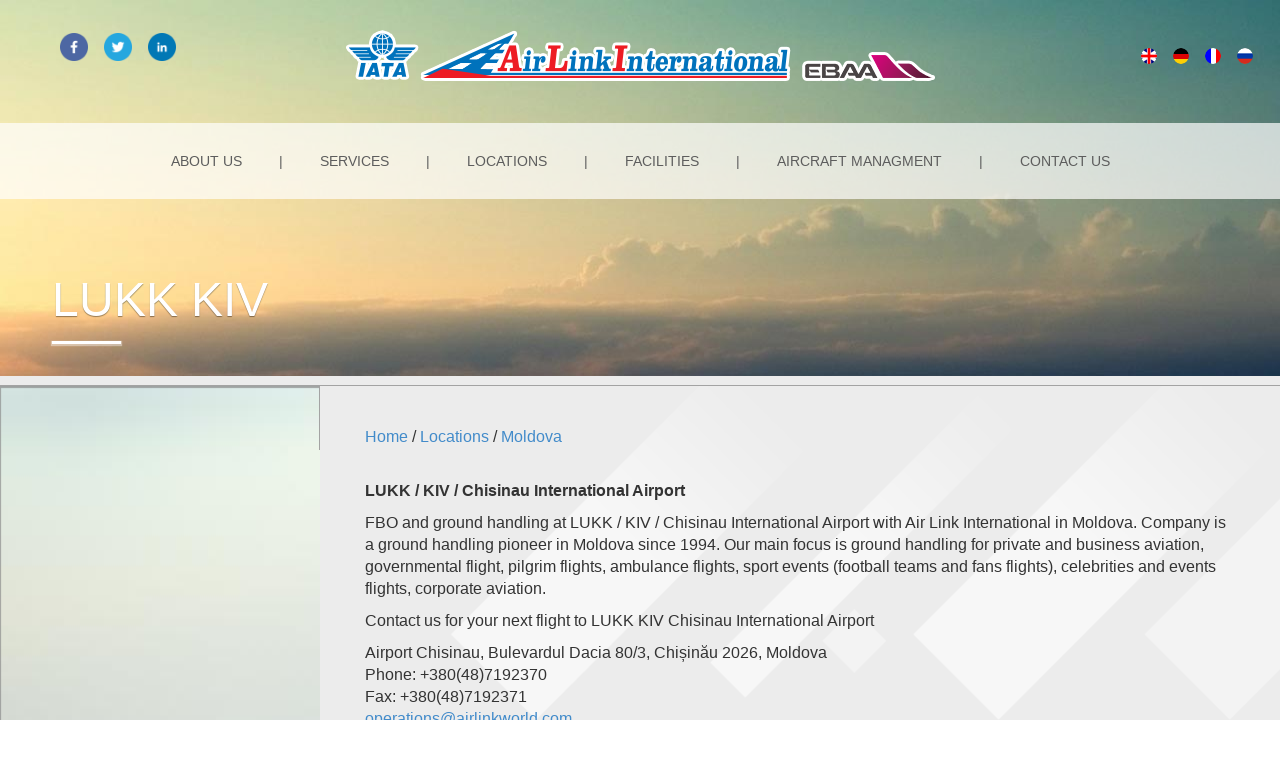

--- FILE ---
content_type: text/html; charset=UTF-8
request_url: https://airlinkworld.com/locations/lukk-kiv-chisinau-international-airport-ground-handling.html
body_size: 4852
content:
<!DOCTYPE html>
<html lang="en">
  <head>
    <meta http-equiv="content-type" content="text/html; charset=utf-8">
    <meta name="keywords" content="LUKK handling, FBO Chisinau, FBO LUKK, FBO Chisinau, KIV handling, %%% handling, Chisinau handling, Chisinau airport handling, Chisinau airport services, LUKK fuel, KIV aviation fuel">
    <meta http-equiv="X-UA-Compatible" content="IE=edge">
    <meta name="viewport" content="width=device-width, initial-scale=1">
    <title>LUKK / KIV / Chisinau International Airport Ground Handling Air Link
      International Moldova</title>
    <meta name="description" content="LUKK / KIV / Chisinau International Airport Ground Handling, Air Link International - FBO and ground handling in %%%: LUKK fuel, credit basis, landing permits, catering, crew hotel, aviation cards">
    <meta name="Distribution" content="Global">
    <meta name="Rating" content="General">
    <meta name="Robots" content="INDEX,FOLLOW">
    <meta name="googlebot" content="index, follow, snippet, archive">
    <meta name="Revisit-after" content="1 Day">
    <meta name="author" content="Air Link International">
    <meta property="og:site_name" content="Air Link International">
    <meta property="og:description" content="Ground handling LUKK / KIV / Chisinau International Airport Ground Handling, Air Link International - FBO and ground handling in %%%: credit basis, landing permits, catering, crew hotel, aviation cards">
    <meta property="og:title" content="LUKK / KIV / Chisinau International Airport Ground Handling">
    <meta property="og:type" content="article">
    <meta property="og:image" content="http://www.airlinkworld.com/upload/image/aba/h_4.jpg">
    <link href="http://fonts.googleapis.com/css?family=Roboto:400,100,100italic,300,300italic,400italic,500,500italic,700,700italic,900,900italic&amp;subset=latin,cyrillic-ext,cyrillic"

      rel="stylesheet" type="text/css">
    <link id="bootstrap" media="all" href="/css/bootstrap.css" rel="stylesheet"

      type="text/css">
    <link id="theme" media="all" href="/css/theme.css" rel="stylesheet" type="text/css">
    <link id="style" media="all" href="/style.css" rel="stylesheet" type="text/css">
    <link id="camera" media="all" href="/css/camera.css" rel="stylesheet" type="text/css">
    <link id="jcarousel" media="all" href="/css/jcarousel.responsive.css" rel="stylesheet"

      type="text/css">
    <!--[if lt IE 9]>
    <script src="https://oss.maxcdn.com/libs/html5shiv/3.7.0/html5shiv.js"></script>    <script src="https://oss.maxcdn.com/libs/respond.js/1.4.2/respond.min.js"></script>    <![endif]-->
    <script src="https://ajax.googleapis.com/ajax/libs/jquery/1.11.0/jquery.min.js"></script>
    <script type="text/javascript" src="http://maps.google.com/maps/api/js?sensor=false"></script>
    <script src="/js/jquery-migrate.min.js" type="text/javascript"></script>
    <script src="/js/jquery.easing.1.3.js" type="text/javascript"></script>
    <script src="/js/bootstrap.min.js" type="text/javascript"></script>
    <script src="/js/superfish.min.js" type="text/javascript"></script>
    <script src="/js/hoverIntent.js" type="text/javascript"></script>
    <script src="/js/jquery.mobile.customized.min.js" type="text/javascript"></script>
    <script src="/js/camera.min.js" type="text/javascript"></script>
    <script src="/js/jquery.jcarousel.min.js" type="text/javascript"></script>
    <script src="/js/script.js" type="text/javascript"></script>
    <script type="text/javascript" src="/js/jquery.colorbox-min.js"></script>
    <!--<link rel="stylesheet" href="/css/colorbox.css" type="text/css" />-->
    <!-- Global site tag (gtag.js) - Google Analytics -->
    <script async="" src="https://www.googletagmanager.com/gtag/js?id=UA-122921273-1"></script>
    <script>
  window.dataLayer = window.dataLayer || [];
  function gtag(){dataLayer.push(arguments);}
  gtag('js', new Date());

  gtag('config', 'UA-122921273-1');
</script> </head>
  <body>
    <div class="site hfeed">
      <header class="site-header">
        <div class="container-fluid">
          <div class="branding row">
            <div class="header-links col-md-3 col-xs-3">
              <ul class="list-unstyled social">
                <li> <a href="https://www.facebook.com/sharer/sharer.php?u=http%3A//airlinkworld.com/"><img

                      class="img-responsive" src="/images/icons/facebook.png" alt=""></a>
                </li>
                <li> <a href="https://twitter.com/home?status=http%3A//airlinkworld.com/%0A%0ATHE%20MOST%20RELIABLE%20LINK%20IN%20THE%20CHAIN%20OF%20YOUR%20FLIGHT%20ORGANIZATION%20MECHANISM%20YOU%20CAN%20COUNT%20ON%21"><img

                      class="img-responsive" src="/images/icons/twitter.png" alt=""></a>
                </li>
                <li> <a href="https://www.linkedin.com/shareArticle?mini=true&amp;url=http%3A//airlinkworld.com/&amp;title=AIRLINKWORLD&amp;summary=Air%20Link%20International%20was%20set%20up%20in%20the%20mid%201990%27s%20as%20a%20market%20response%20for%20the%20constantly%20growing%20number%20of%20corporate%20and%20business%20aviation%20flights%20to%20the%20countries%20of%20the%20former%20Soviet%20Union%20and%20particularly%20in%20Ukraine%20and%20Moldova.%20Trusting%20that%20the%20key%20to%20success%20was%20going%20hand%20in%20hand%20with%20the%20pilot%27s%20needs,%20Oleg%20Fridrik%20and%20Victor%20Yarishkin%20launched%20the%20first%20national%20aviation%20handling%20company%20in%20Ukraine%20to%20provide%20the%20whole%20spectrum%20of%20the%20ground%20and%20other%20related%20services%20for%20international%20aviation%20community%20operating%20flights%20to%20Ukraine%20and%20neighboring%20countries.&amp;source=airlinkworld.com"><img

                      class="img-responsive" src="/images/icons/linkedin.png" alt=""></a>
                </li>
              </ul>
            </div>
            <!--.header-links-->
            <div class="logo col-md-6 col-xs-6"> <a href="/" rel="home"><img class="img-responsive center-block"

                  src="/images/logo.png" title="Airlink" alt="Airlink"></a> </div>
            <!--.logo-->
            <div class="header-search col-md-3 col-xs-3">
              <ul class="lang">
                <li> <a href="/locations/"><img src="/images/en.png" class="img-circle img-responsive"

                      alt="En"></a> </li>
                <li> <a href="/de/locations/"><img src="/images/de.png" class="img-circle img-responsive"

                      alt="De"></a> </li>
                <li> <a href="/fr/locations/"><img src="/images/fr.png" class="img-circle img-responsive"

                      alt="Fr"></a> </li>
                <li> <a href="/ru/locations/"><img src="/images/ru.png" class="img-circle img-responsive"

                      alt="Ru"></a> </li>
              </ul>
            </div>
          </div>
          <!--.branding-->
          <nav class="main-menu row" role="navigation">
            <ul class="sf-menu" id="menu">
              <li> <a href="/about_us/"> About Us </a> </li>
              <li> <a href="/services/"> Services </a> </li>
              <li> <a href="/locations/"> Locations </a> </li>
              <li> <a href="/facilities/"> Facilities </a> </li>
              <li> <a href="/aircraft_management/"> Aircraft managment </a> </li>
              <li> <a href="/contact_us/"> Contact Us </a> </li>
            </ul>
          </nav>
        </div>
      </header>
	   <tr>
        </tr>
      <!--.site-header-->
      <div class="site-main container-fluid">
        <div class="content-header row">
          <div class="page-title col-sm-3">
            <h1>LUKK KIV</h1>
          </div>
          <div class="page-menu col-md-9"> </div>
        </div>
        <!--.content-header-->
        <div class="content row">
          <div class="sidebar col-sm-3">
            <div> </div>
            <!--sidebar--> </div>
          <script>
            jQuery(document).ready(function(){jQuery('.cont_fullimg').colorbox({rel:'gall',current:'Фото {current} из {total}',speed:600,maxWidth:'90%',maxHeight:'90%'});});
            </script>
          <div class="main-content col-sm-9 services-content">
            <div id="content_cont">
				<p><td height="30" id="page_way"><a href="../">Home</a> / <a href="../../listloc.html">Locations</a> / <a href="../locations/Moldova.html">Moldova</a></td></p><br>
				              <p> <strong>LUKK / KIV / Chisinau International Airport</strong></p>
              <p> FBO and ground handling at LUKK / KIV / Chisinau International
                Airport with Air Link International in Moldova. Company is a
                ground handling pioneer in Moldova since 1994. Our main focus is
                ground handling for private and business aviation, governmental
                flight, pilgrim flights, ambulance flights, sport events
                (football teams and fans flights), celebrities and events
                flights, corporate aviation.</p>
              <p> Contact us for your next flight to LUKK KIV Chisinau
                International Airport</p>
              Airport Chisinau, Bulevardul Dacia 80/3, Chișinău 2026, Moldova <br>
              Phone: +380(48)7192370<br>
              Fax: +380(48)7192371<br>
              <a href="mailto:operations@airlinkworld.com" needshandler="needsHandler">operations@airlinkworld.com</a><br>
              ARINC: KBPAPXH<br>
              SITA: ODSOPXH<br>
              AFTN: UKOOEIXX, KKOOCAXX<br>
              <a href="http://www.airlinkworld.com/">www.airlinkworld.com<br>
              </a>
              <p> </p>
              <p> </p>
              <p> <b><br>
                </b></p>
              <p><b>LUKK / KIV / Chisinau Airport Handling<br>
                </b></p>
              <p><b>- Experienced staff on spot</b></p>
              <b> </b>
              <ul>
                <li>
                  <p>Ground handling</p>
                </li>
                <li>
                  <p>Ramp supervisor</p>
                </li>
                <li>
                  <p>Moldova landing permit</p>
                </li>
                <li>
                  <p>Aviation Fuel</p>
                </li>
                <li>
                  <p>CIQ assistance</p>
                </li>
                <li>
                  <p>VIP-hall, CIP-lounge</p>
                </li>
                <li>
                  <p>Fast-track</p>
                </li>
                <li>
                  <p>GAT-terminal</p>
                </li>
                <li>
                  <p>Crew transport</p>
                </li>
                <li>
                  <p>Passenger transport</p>
                </li>
                <li>
                  <p>Airport transfer, English-speaking transfer to Chisinau</p>
                </li>
                <li>
                  <p>Hotels on discounted crew rates</p>
                </li>
                <li>
                  <p>VIP catering, inflight catering</p>
                </li>
                <li>
                  <p>Catering on board delivery</p>
                </li>
                <li>
                  <p>Local and English newspapers and magazines</p>
                </li>
              </ul>
              <p><strong>Payment Methods:</strong> </p>
              <p> 1) Credit handling and airport fees </p>
              <p> 2) Credit cards - MasterCard, VISA </p>
              <p> 3) Aviation Cards – WFS, AVCard, UVAir, Colt, BaseOps,
                Multiservice, Rockwell Collins, US AIR card</p>
            </div>
            <div><strong>Airport details:</strong><br>
              Chisinau International Airport<br>
              Postal Address: Bulevardul Dacia 80/3, Chișinău 2026, Moldova <br>
              Phone: +373 22 525 111<br>
              Fax: +373 22 525 111<br>
              AFS: LUKKYNYX <br>
              Lat/Long N46-55.7/E028-55.9 <br>
              Elevation (ft) 399 <br>
              Fuel Available JET ONLY <br>
              Longest Hard Surface Runway (ft) 11778 x 148, 08/26<br>
              Runway Surface Concrete <br>
              Approaches - ILS VOR/DME<br>
              Airport Type - Civil<br>
              Airport Light Intensity - HIGH<br>
              Airport of Entry - INTERNATIONAL<br>
              Fire Category - 7<br>
              Customs - Yes<br>
              SLOTS Required - Yes<br>
              Handling Mandatory - Yes<br>
            </div>
            <center> <a class="cont_fullimg" href="/upload/main/facilities/fc_1.jpg"><img

                  alt="" src="/upload/main/facilities/fc_1_s.png" style="width: 171px; height: 171px;"></a>
              <a class="cont_fullimg" href="/upload/main/facilities/fc_2.jpg"><img

                  alt="" src="/upload/main/facilities/fc_2_s.png" style="width: 171px; height: 171px;"></a>
              <a class="cont_fullimg" href="/upload/main/facilities/fc_3.jpg"><img

                  alt="" src="/upload/main/facilities/fc_3_s.png" style="width: 171px; height: 171px;"></a>
              <a class="cont_fullimg" href="/upload/main/facilities/fc_4.jpg"><img

                  alt="" src="/upload/main/facilities/fc_4_s.png" style="width: 171px; height: 171px;"></a></center>
          </div>
          <!--.main-content--> </div>
      </div>
      <!--.content--> </div>
    <!--site-main-->
    <footer class="site-footer container-fluid"> <a class="footer-logo" href="/"

        rel="home"><img src="/images/footer-logo.png" class="img-responsive center-block"

          alt=""></a>
      <div class="footer-links-wrapper row">
        <div class="col-sm-4 footer-links">
          <ul class="list-unstyled">
            <li><a href="/about_us/">About Us</a></li>
            <li><a href="/contact_us/">Contact Us</a></li>
          </ul>
        </div>
        <div class="col-sm-4 footer-links">
          <ul class="list-unstyled">
            <li><a href="/services/">Services</a></li>
            <li><a href="/locations/">Locations</a></li>
          </ul>
        </div>
        <div class="col-sm-4 footer-links">
          <ul class="list-unstyled">
            <li><a href="/facilities/">Facilities</a></li>
            <li><a href="/aircraft_management/">Aircraft managment</a></li>
          </ul>
        </div>
      </div>
    </footer>
    <!-- Yandex.Metrika counter -->
    <script type="text/javascript">
    (function (d, w, c) {
        (w[c] = w[c] || []).push(function() {
            try {
                w.yaCounter33398018 = new Ya.Metrika({
                    id:33398018,
                    clickmap:true,
                    trackLinks:true,
                    accurateTrackBounce:true
                });
            } catch(e) { }
        });

        var n = d.getElementsByTagName("script")[0],
            s = d.createElement("script"),
            f = function () { n.parentNode.insertBefore(s, n); };
        s.type = "text/javascript";
        s.async = true;
        s.src = "https://mc.yandex.ru/metrika/watch.js";

        if (w.opera == "[object Opera]") {
            d.addEventListener("DOMContentLoaded", f, false);
        } else { f(); }
    })(document, window, "yandex_metrika_callbacks");
</script><noscript><div><img src="https://mc.yandex.ru/watch/33398018" style="position:absolute; left:-9999px;"

alt=""></div></noscript>
    <!-- /Yandex.Metrika counter -->
    <!--.site-->
  </body>
</html>


--- FILE ---
content_type: text/css
request_url: https://airlinkworld.com/style.css
body_size: 6322
content:
@font-face {
    font-family: 'fontello';
    src: url('fonts/fontello.eot?44269744');
    src: url('fonts/fontello.eot?44269744#iefix') format('embedded-opentype'),
    url('fonts/fontello.woff?44269744') format('woff'),
    url('fonts/fontello.ttf?44269744') format('truetype'),
    url('fonts/fontello.svg?44269744#fontello') format('svg');
    font-weight: normal;
    font-style: normal;
}
/* Chrome hack: SVG is rendered more smooth in Windozze. 100% magic, uncomment if you need it. */
/* Note, that will break hinting! In other OS-es font will be not as sharp as it could be */
/*
@media screen and (-webkit-min-device-pixel-ratio:0) {
  @font-face {
    font-family: 'fontello';
    src: url('../font/fontello.svg?44269744#fontello') format('svg');
  }
}
*/

[class^="icon-"]:before, [class*=" icon-"]:before {
    font-family: "fontello";
    font-style: normal;
    font-weight: normal;
    speak: none;

    display: inline-block;
    text-decoration: inherit;
    width: 1em;
    margin-right: .2em;
    text-align: center;
    /* opacity: .8; */

    /* For safety - reset parent styles, that can break glyph codes*/
    font-variant: normal;
    text-transform: none;

    /* fix buttons height, for twitter bootstrap */
    line-height: 1em;

    /* Animation center compensation - margins should be symmetric */
    /* remove if not needed */
    margin-left: .2em;

    /* you can be more comfortable with increased icons size */
    /* font-size: 120%; */

    /* Uncomment for 3D effect */
    /* text-shadow: 1px 1px 1px rgba(127, 127, 127, 0.3); */
}

.icon-search:before { content: '\e807'; } /* '' */
.icon-angle-left:before { content: '\e803'; } /* '' */
.icon-angle-right:before { content: '\e804'; } /* '' */
.icon-facebook-rect:before { content: '\e800'; } /* '' */
.icon-twitter-bird:before { content: '\e802'; } /* '' */
.icon-blogger-rect:before { content: '\e801'; } /* '' */

/*Site*/
.site {
    position: relative;
}
.row{
    margin:0;
}
.container-fluid{
    padding:0;
}
/*Header*/
.site-header {
    position: absolute;
    top: 0;
    left: 0;
    width: 100%;
    z-index: 10000;
}
.branding {
    padding-top: 26px;
    padding-bottom: 32px;
}
.logo img {
    margin-top: 4px;
    margin-bottom: 6px;
}
.header-links ul {
    margin: 0;
    line-height: 60px;
}
.social{
    margin-left: 45px!important;
}
.header-links ul li {
    padding: 0;
    margin-right: 12px;
    color: #fff;
}
.header-links ul li:after {
    margin-left: 5px;
}
.header-links a {
    color: #fff;
    text-shadow: 0 1px 1px #000;
    text-decoration: none;
}
ul.lang {
    list-style: none;
    margin: 22px 0 22px 10px;
    float:right;
}
ul.lang li {
    display: inline-block;
    margin-right: 12px;
}
ul.lang a {
    width: 16px;
    height: 16px;
}
.search-form {
    background: #fff;
    float: left;
    -webkit-border-radius: 9px;
    border-radius: 9px;
    border: 1px solid rgba(0,0,0,0.2);
    margin: 19px 0 16px;
    padding: 0 9px;
}
.search-form input {
    border: none;
    max-width: 120px;
}
.search-form button {
    background: none;
    border: none;
    padding: 0;
    color: #b4b4b4;
}
/*Nav menu*/
.main-menu {
    background: rgba(255,255,255,.7);
    text-align: center;
}
.sf-menu {
    position: relative;
    margin: 0;
    padding: 0;
    list-style: none;
}
.sf-menu .sf-mega {
    position: absolute;
    display: none;
    top: 100%;
    left: 0;
    z-index: 99;
}
.sf-menu > li {
    float: none;
    display: inline-block;
}
.sf-menu li:hover > .sf-mega,
.sf-menu li.sfHover > .sf-mega {
    display: block;
}

.sf-menu > li > a {
    display: block;
    position: relative;
}


/*** DEMO SKIN ***/
.sf-menu {
    float: none;
    width: 100%;
}
.sf-menu .sf-mega {
    box-shadow: 2px 3px 6px rgba(0,0,0,.2);
    width: 100%; /* allow long menu items to determine submenu width */
}
.sf-menu > li > a {
    padding: 28px 0;
    text-decoration: none;
    zoom: 1; /* IE7 */
    color: #5d5d5d;
    text-transform: uppercase;
    font-weight: 300;
}
.sf-menu > li > a:after {
    content: "|";
    padding: 0 33px;
}
@media(max-width:1015px){
    .sf-menu > li > a:after {
    content: "|";
    padding: 0 23px;
}
.header-links ul li {
    margin-right: 5px;
}
ul.lang li {
    margin-right: 5px;
}
}
@media(max-width:750px){
    .sf-menu > li > a:after {
    content: "|";
    padding: 0 8px!important;
}
}
@media(max-width:1015px){
    .sf-menu > li > a:after {
    content: "|";
    padding: 0 15px;
}
.map-wrap {
    margin-left: 0px!important;
}
}
.sf-menu > li:last-child > a:after {
    display: none;
}

.sf-menu > li:hover,
.sf-menu > li.sfHover {
}

/*** mega menu dropdown ***/
.sf-mega {
    background-color: #CFDEFF;
    padding: 1em;
    box-sizing: border-box;
    width: 100%;
}
.sf-mega-section {
    float: left;
    width: 8em; /* optional */
    padding: 0 1em 1em 0;
    margin-right: 1em;
    border-right: 1px solid #b4c8f5;
}


/*** arrows (for all except IE7) **/
.sf-arrows .sf-with-ul {
    padding-right: 2.5em;
    *padding-right: 1em; /* no CSS arrows for IE7 (lack pseudo-elements) */
}
/* styling for both css and generated arrows */
.sf-arrows .sf-with-ul:after {
    content: '';
    position: absolute;
    top: 50%;
    right: 1em;
    margin-top: -3px;
    height: 0;
    width: 0;
    /* order of following 3 rules important for fallbacks to work */
    border: 5px solid transparent;
    border-top-color: #dFeEFF; /* edit this to suit design (no rgba in IE8) */
    border-top-color: rgba(255,255,255,.5);
}
.sf-arrows > li > .sf-with-ul:focus:after,
.sf-arrows > li:hover > .sf-with-ul:after,
.sf-arrows > .sfHover > .sf-with-ul:after {
    border-top-color: white; /* IE8 fallback colour */
}

/*Home-page*/
.plane-button {
    position: absolute;
    left: 50%;
    margin-left: -26px;
    bottom: -22px;
}
.about-us-wrapper {
    background: url("images/about-bg.jpg") top center no-repeat;
    -webkit-background-size: 100% 100%;
    -moz-background-size: 100% 100%;
    -o-background-size: 100% 100%;
    -ms-background-size: 100% 100%;
    background-size: 100% 100%;
    padding-top: 80px;
    padding-bottom: 80px;
}
.carousel-wrapper {
    margin-bottom: 67px;
}
.about-us-box {
    color: #fff;
    text-shadow: 0 1px 1px rgba(0,0,0,.2);
    font-size: 16px;
    line-height: 30px;
    font-weight: 300;
}
.about-us-box h3,
.news-section h3 {
    margin: 0 0 42px;
    position: relative;
    font-weight: normal;
    text-transform: uppercase;
}
.about-us-box h3:after,
.news-section h3:after {
    position: absolute;
    content: '';
    border-top: 1px solid #fff;
    width: 50px;
    left: 0;
    bottom: -21px;
}
.about-us-box p {
    margin-bottom: 30px;
}
.about-us-box > a, .about-us-box > a:hover {
    color: #fff;
    border: 2px solid #fff;
    -webkit-border-radius: 4px;
    border-radius: 4px;
    background: #6e96d3;
    padding: 15px 34px;
    text-decoration: none;
}
.map-header {
    padding: 32px 0;
}
.map-header button {
    margin-left: 50px;
    border: 1px solid #cecece;
    -webkit-border-radius: 4px;
    border-radius: 4px;
    padding: 11px 21px 12px 57px;
    background: url("images/hmap-bg.png") 20px -36px no-repeat #fff;
    color: #5d5d5d;
    font-size: 14px;
    font-weight: 300;
}
.map-header button.collapsed {
    background-position: 20px 11px;
}
.map-header h3 {
    margin-top: 11px;
    font-weight: normal;
    color: #5d5d5d;
    text-align: center;
    text-transform: uppercase;
}
.map-container {
    position: relative;
    overflow: hidden;
    margin-bottom: 20px;
}
.map-container i {
    position: absolute;
    display: block;
    box-shadow: 0 0 10px 0 rgba(0, 0, 0, 0.3);
}
.map-top {
    top: -5px;
    left: 0;
    right: 0;
    height: 5px;
}
.map-right {
    right: -5px;
    top: 0;
    bottom: 0;
    width: 5px;
}
.map-bottom {
    bottom: -5px;
    left: 0;
    right: 0;
    height: 5px;
}
.map-left {
    left: -5px;
    top: 0;
    bottom: 0;
    width: 5px;
}
#map-canvas {
    height: 514px!important;
}
.news-section {
    background: url("images/news-bg.jpg") top center no-repeat;
    -webkit-background-size: 100% 100%;
    -moz-background-size: 100% 100%;
    -o-background-size: 100% 100%;
    -ms-background-size: 100% 100%;
    background-size: 100% 100%;
    padding: 80px 35px 75px;
    color: #fff;
    text-shadow: 0 1px 1px rgba(0,0,0,.2);
}
.news time {
    font-size: 14px;
    padding: 2px 4px;
    -webkit-border-radius: 3px;
    border-radius: 3px;
    background: #6e96d3;
    margin-right: 8px;
    float: left;
}
.news .news-header {
    margin-bottom: 6px;
}
.news h4.news-title {
    margin: 0;
    line-height: 23px;
    font-weight: 500;
}
.news .news-content {
    font-size: 16px;
    line-height: 24px;
    font-weight: 300;
    position: relative;
    margin-bottom: 10px;
}
.news .news-content:after {
    position: absolute;
    content: '';
    border-top: 1px solid #fff;
    width: 50px;
    left: 0;
    bottom: -9px;
}
.news .news-content p {
    margin-bottom: 0;
}
.news .news-content a {
    color: #FFFFFF;
    text-decoration: underline;
}
.news .news-content a:hover {
    text-decoration: none;
}
.news footer a, .news footer a:hover {
    color: #fff;
    font-size: 16px;
    font-weight: 300;
    padding-left: 0;
}
.news article {
    margin-bottom: 36px;
}
ul.gallery {
    list-style: none;
    padding: 0;
    margin:0;
    position: relative;
    max-width: 516px;
}
ul.gallery li {
    float: left;
    padding: 1px;
    width: 33.33333%;
}
ul.gallery li:nth-child(3n) {
    clear: right;
}

ul.gallery2 {
    list-style: none;
    padding: 0;
    margin:0;
    position: relative;
    /*max-width: 516px;*/
}
ul.gallery2 li {
    float: left;
    padding: 1px;
    width: 33.33333%;
}
ul.gallery2 div {
    position:absolute;
	top:123px;
	width:170px;
	height:17px;
	margin-left:3px;
	text-align:center;
	color:#FFF;
	font-size:12px;
	padding:2px 0;
	z-index:10;
}
ul.gallery2 div.aa {
	position:absolute;
	top:123px;
	background-color:#000;
	width:170px;
	height:21px;
	margin-left:3px;
	opacity:0.5;
	z-index:8;
}
ul.gallery2 li:nth-child(3n) {
    clear: right;
}

ul.gallery3 {
    list-style: none;
    padding: 0;
    margin:0;
    position: relative;
    /*max-width: 516px;*/
}
ul.gallery3 li {
    float: left;
    padding: 1px;
    width: 25%;
}
ul.gallery3 li:nth-child(4n) {
    clear: right;
}
/*Pages*/
.content-header {
    background: url("images/page-header-bg.jpg") top center no-repeat;
    -webkit-background-size: 100% 100%;
    -moz-background-size: 100% 100%;
    -o-background-size: 100% 100%;
    -ms-background-size: 100% 100%;
    background-size: 100% 100%;
    padding-top: 250px;
    padding-bottom: 40px;
    border-bottom: 9px solid #ececec;
}
.page-title {
    text-align: center;
}
.page-title h1 {
    color: #fff;
    margin-top: 24px;
    font-size: 48px;
    font-weight: 500;
    text-shadow: 0 1px 1px rgba(0,0,0,.4);
    position: relative;
    display: inline-block;
}
.page-title h1:after {
    content: "";
    position: absolute;
    border-top: 3px solid #fff;
    width: 69px;
    left: 0;
    bottom: -18px;
    -webkit-box-shadow: 0 1px 1px 1px rgba(255,255,255,.4);
    box-shadow: 0 1px 1px 1px rgba(255,255,255,.4);
}
.page-menu ul {
    list-style: none;
    margin: 0;
    padding: 0;
    text-align: center;
}
.page-menu ul li {
    display: inline-block;
    margin-bottom: 40px;
}
.page-menu ul li a {
    color: #fff;
    color: rgba(255,255,255,0.75);
    padding: 14px 27px;
    font-size: 18px;
    font-weight: 500;
    text-shadow: 0 1px 1px rgba(0,0,0,.4);
    position: relative;
    white-space: nowrap;
    text-transform: uppercase;
}
.page-menu ul li a:hover,
.page-menu ul .active a {
    color: #fff;
    text-decoration: none;
}
.page-menu ul li a:hover:after {
    content: "";
    position: absolute;
    left: 27px;
    bottom: 2px;
    border-top: 2px solid #fff;
    -webkit-box-shadow: 0 1px 1px 1px rgba(255,255,255,.4);
    box-shadow: 0 1px 1px 1px rgba(255,255,255,.4);
    width: 45px;
}
.content {
    border-top: 1px solid #a3a3a3;
    border-bottom: 1px solid #a3a3a3;
    background: url("images/content-bg.jpg") top center no-repeat;
    background-size: 100% 100%; 
    -webkit-background-size: 100% 100%;
    -moz-background-size: 100% 100%;
    -o-background-size: 100% 100%;
    -ms-background-size: 100% 100%;
    -webkit-box-shadow:inset 0 1px 1px 1px rgba(139,139,139,.75);
}
.main-content {
    background: #ececec;
    font-size: 16px;
    font-weight: 300;
}
.main-content > div  {
    padding: 40px 30px;
}
.main-content img {
    /*border: 3px solid #fff;*/
	border:none;
    margin-bottom: 25px;
}
.main-content h3 {
    position: relative;
    font-weight: 500;
    text-shadow: 0 1px 1px rgba(255,255,255,.75);
    color: #828282;
    margin-bottom: 36px;
    text-transform: uppercase;
}
.main-content h3:after {
    position: absolute;
    content: "";
    width: 68px;
    border: 1px solid #828282;
    left: 0;
    bottom: -18px;
    -webkit-box-shadow: 0 1px 1px 1px rgba(255,255,255,.75);
    box-shadow: 0 1px 1px 1px rgba(255,255,255,.75);
}

.main-content.contact-content {
    font-size: 14px;
    /*font-weight: 100;*/
}
.contact-content .contact-info {
    margin-bottom: 32px;
}
.contact-content address,
.contact-content .contact-phone {
    line-height: 28px;
}
.main-content.contact-content strong {
    font-weight: 300;
}
.contact-data {
    text-align: right;
}
.contact-phone a, .contact-phone a:hover {
    color: #333;
}
.contact-content .map-container {
    margin-bottom: 60px;
    border: 3px solid #fff;
}
.contact-content #map-canvas {
    height: 313px;
}
.contact-content .contact-form {
    border: 1px solid #bdbdbd;
    background: #fff;
    padding: 16px 68px 32px;
}
.contact-content .contact-form label.radio-inline {
    width: 32%;
    margin-bottom: 25px;
}
.contact-content input[type=text],
.contact-content input[type=email],
.contact-content textarea {
    -webkit-border-radius: 1px;
    border-radius: 1px;
    border: 1px solid #ccc;
    background: #fafafa;
}
.contact-content textarea {
    margin-bottom: 12px;
    min-height: 95px;
    width: 100%;
}
.contact-content input[type=text],
.contact-content input[type=email] {
    float: left;
    margin: 0 0 12px;
    width: 33%;
}
.contact-content .submit {
    font-size: 18px;
    color: #fff;
    background: #6e96d3;
    border: none;
    -webkit-border-radius: 4px;
    border-radius: 4px;
    padding: 13px 45px;
}


.sidebar {
    border-right: 1px solid #a3a3a3;
}
.sidebar > div {
    padding: 32px 50px;
    text-align: center;
    color: #212121;
    font-weight: 300;
    font-size: 12px;
}
.sidebar img {
    border: 5px solid #edefe8;
    margin-bottom: 20px;
}
.sidebar h5 {
    font-size: 16px;
    position: relative;
    display: inline-block;
    margin-top: 0;
    margin-bottom: 17px;
    font-weight: 500;
    text-shadow: 0 1px 1px rgba(255,255,255,.75);
}
.sidebar h5:after {
    position: absolute;
    content: "";
    width: 30px;
    border: 1px solid #212121;
    left: 20%;
    bottom: -12px;
    -webkit-box-shadow: 0 1px 1px 1px rgba(255,255,255,.75);
    box-shadow: 0 1px 1px 1px rgba(255,255,255,.75);
}
.side-menu {
    padding: 26px 0 0;
    margin: 0 -15px 90px;
    border-bottom: 1px solid #d8dad9;
}
.side-menu ul {
    padding-bottom: 120px;
    border-bottom: 1px solid #9b9d9c;
    margin-bottom: 0;
}
.side-menu ul li a {
    font-size: 16px;
    font-weight: 300;
    color: #676767;
    text-shadow: 0 0 1px rgba(0,0,0,.75);
    display: block;
    padding: 12px 54px;
    background: none;
    position: relative;
}
.side-menu ul li a:after {
    content: '';
    position: absolute;
    right: -1px;
    bottom: 14px;
    border: 10px solid transparent;
    border-right: 10px solid #ececec;
    display: none;
}
.side-menu ul li a:hover {
    color: #fff;
    background: #0072bc;
    text-decoration: none;
    font-weight: 500;
    text-shadow: none;
}
.side-menu ul li:hover a:after {
    display: block;
}
/*Footer*/
.site-footer {
    background: url('images/footer_bg.jpg') top left repeat-x;
    padding-top: 48px;
    padding-bottom: 24px;
}
.footer-logo {
    margin-bottom: 53px;
    display: block;
}
.footer-links-wrapper {
    padding: 0 10%;
}
.footer-links a, .footer-links a:hover {
    font-size: 16px;
    font-weight: 300;
    color: #333;
}
.footer-links > ul > li {
    margin-bottom: 15px;
}






/*Colorbox*/
/*
    Colorbox Core Style:
    The following CSS is consistent between example themes and should not be altered.
*/
#colorbox, #cboxOverlay, #cboxWrapper{position:absolute; top:0; left:0; z-index:99999; overflow:hidden;}
#cboxWrapper {max-width:none;}
#cboxOverlay{position:fixed; width:100%; height:100%;}
#cboxMiddleLeft, #cboxBottomLeft{clear:left;}
#cboxContent{position:relative;}
#cboxLoadedContent{overflow:auto; -webkit-overflow-scrolling: touch;}
#cboxTitle{margin:0;}
#cboxLoadingOverlay, #cboxLoadingGraphic{position:absolute; top:0; left:0; width:100%; height:100%;}
#cboxPrevious, #cboxNext, #cboxClose, #cboxSlideshow{cursor:pointer;}
.cboxPhoto{float:left; margin:auto; border:0; display:block; max-width:none; -ms-interpolation-mode:bicubic;}
.cboxIframe{width:100%; height:100%; display:block; border:0; padding:0; margin:0;}
#colorbox, #cboxContent, #cboxLoadedContent{box-sizing:content-box; -moz-box-sizing:content-box; -webkit-box-sizing:content-box;}

/*
    User Style:
    Change the following styles to modify the appearance of Colorbox.  They are
    ordered & tabbed in a way that represents the nesting of the generated HTML.
*/
#cboxOverlay{background:url(images/overlay.png) repeat 0 0;}
#colorbox{outline:0;}
#cboxTopLeft{width:21px; height:21px; background:url(images/controls.png) no-repeat -101px 0;}
#cboxTopRight{width:21px; height:21px; background:url(images/controls.png) no-repeat -130px 0;}
#cboxBottomLeft{width:21px; height:21px; background:url(images/controls.png) no-repeat -101px -29px;}
#cboxBottomRight{width:21px; height:21px; background:url(images/controls.png) no-repeat -130px -29px;}
#cboxMiddleLeft{width:21px; background:url(images/controls.png) left top repeat-y;}
#cboxMiddleRight{width:21px; background:url(images/controls.png) right top repeat-y;}
#cboxTopCenter{height:21px; background:url(images/border.png) 0 0 repeat-x;}
#cboxBottomCenter{height:21px; background:url(images/border.png) 0 -29px repeat-x;}
#cboxContent{background:#fff; overflow:hidden;}
.cboxIframe{background:#fff;}
#cboxError{padding:50px; border:1px solid #ccc;}
#cboxLoadedContent{margin-bottom:28px;}
#cboxTitle{position:absolute; bottom:4px; left:0; text-align:center; width:100%; color:#949494;}
#cboxCurrent{position:absolute; bottom:4px; left:58px; color:#949494;}
#cboxLoadingOverlay{background:url(images/loading_background.png) no-repeat center center;}
#cboxLoadingGraphic{background:url(images/loading.gif) no-repeat center center;}

/* these elements are buttons, and may need to have additional styles reset to avoid unwanted base styles */
#cboxPrevious, #cboxNext, #cboxSlideshow, #cboxClose {border:0; padding:0; margin:0; overflow:visible; width:auto; background:none; }

/* avoid outlines on :active (mouseclick), but preserve outlines on :focus (tabbed navigating) */
#cboxPrevious:active, #cboxNext:active, #cboxSlideshow:active, #cboxClose:active {outline:0;}

#cboxSlideshow{position:absolute; bottom:4px; right:30px; color:#0092ef;}
#cboxPrevious{position:absolute; bottom:0; left:0; background:url(images/controls.png) no-repeat -75px 0; width:25px; height:25px; text-indent:-9999px;}
#cboxPrevious:hover{background-position:-75px -25px;}
#cboxNext{position:absolute; bottom:0; left:27px; background:url(images/controls.png) no-repeat -50px 0; width:25px; height:25px; text-indent:-9999px;}
#cboxNext:hover{background-position:-50px -25px;}
#cboxClose{position:absolute; bottom:0; right:0; background:url(images/controls.png) no-repeat -25px 0; width:25px; height:25px; text-indent:-9999px;}
#cboxClose:hover{background-position:-25px -25px;}

/*
  The following fixes a problem where IE7 and IE8 replace a PNG's alpha transparency with a black fill
  when an alpha filter (opacity change) is set on the element or ancestor element.  This style is not applied to or needed in IE9.
  See: http://jacklmoore.com/notes/ie-transparency-problems/
*/
.cboxIE #cboxTopLeft,
.cboxIE #cboxTopCenter,
.cboxIE #cboxTopRight,
.cboxIE #cboxBottomLeft,
.cboxIE #cboxBottomCenter,
.cboxIE #cboxBottomRight,
.cboxIE #cboxMiddleLeft,
.cboxIE #cboxMiddleRight {
    filter: progid:DXImageTransform.Microsoft.gradient(startColorstr=#00FFFFFF,endColorstr=#00FFFFFF);
}



.services-content {
    position: relative;
    background: url('images/services_bg.png') no-repeat #ececec;
    -webkit-background-size: 100% auto;
    -moz-background-size: 100% auto;
    -o-background-size: 100% auto;
    -ms-background-size: 100% auto;
    background-size: 100% auto;
}
.rombed-images {
    list-style: none;
    margin: 0 -30px 0 -40px;
    padding: 14px 0;
}
.rombed-images li {
    float: left;
    position: relative;
    width: 25%;
    padding: 0 30px;
}
.rombed-images li a {
    display: block;
}
.rombed-images li a img {
    border: none;
    margin: 0;
}
.social >li{
    display: inline-block;
}
.social>li>a>img{
    width: 28px;
    height: 28px;
}

--- FILE ---
content_type: text/css
request_url: https://airlinkworld.com/css/jcarousel.responsive.css
body_size: 1058
content:
.jcarousel-wrapper {
    position: relative;
    background: #ececec;
    padding-top: 8px;
    padding-bottom: 8px;
}

/** Carousel **/

.jcarousel {
    border-top: 1px solid #a3a3a3;
    border-bottom: 1px solid #a3a3a3;
    background: #fff;
    position: relative;
    overflow: hidden;
    width: 100%;
    padding: 55px 0;
}

.jcarousel ul {
    width: 20000em;
    position: relative;
    list-style: none;
    margin: 0;
    padding: 0;
}

.jcarousel li {
    width: 200px;
    float: left;
    border: 1px solid #fff;
    -moz-box-sizing: border-box;
    -webkit-box-sizing: border-box;
    box-sizing: border-box;
    text-align: center;
}
.jcarousel a.carousel-item {
    position: relative;
    padding: 19px;
    display: inline-block;
}
.jcarousel a.carousel-item:hover span{
    background-image: url("../images/plane-bg.png");
    -moz-transform: rotate(360deg);
    -webkit-transform: rotate(360deg);
    -o-transform: rotate(360deg);
    -ms-transform: rotate(360deg);
    transform: rotate(360deg);
}
.jcarousel a.carousel-item span {
    position: absolute;
    width: 100%;
    height: 100%;
    top: 0;
    left: 0;
    display: inline-block;
    -webkit-background-size: 100% 100%;
    -moz-background-size: 100% 100%;
    -o-background-size: 100% 100%;
    -ms-background-size: 100% 100%;
    background-size: 100% 100%;
    background-position: top center;
    background-repeat: no-repeat;
    -webkit-transition: all 1s ease;
    -moz-transition: all 1s ease;
    -ms-transition: all 1s ease;
    -o-transition: all 1s ease;
    transition: all 1s ease;
}
.jcarousel img {
    display: block;
    max-width: 100%;
    height: auto !important;
    border: 1px solid #999;
}
.jcarousel-caption {
    padding: 0 23%;
    font-size: 13px;
    font-weight: 300;
}
.jcarousel-caption h4 {
    color: #a0a0a0;
    position: relative;
    text-transform: uppercase;
    font-weight: normal;
    margin: 22px 0 30px;
}
.jcarousel-caption h4:after {
    content: '';
    position: absolute;
    border-top: 1px solid #a0a0a0;
    width: 48px;
    bottom: -15px;
    right: 45%;
}

/** Carousel Controls **/

a.jcarousel-control-prev,
a.jcarousel-control-next {
    position: absolute;
    top: 50%;
    margin-top: -55px;
    text-align: center;
    color: #d1d1d1;
    text-decoration: none;
    font-size: 63px;
    font-weight: 100;
}
.jcarousel-control-prev:hover,
.jcarousel-control-next:hover {
    color: #d1d1d1;
}

.jcarousel-control-prev {
    left: 15px;
}

.jcarousel-control-next {
    right: 15px;
}

/** Carousel Pagination **/

.jcarousel-pagination {
    position: absolute;
    bottom: -40px;
    left: 50%;
    -webkit-transform: translate(-50%, 0);
    -ms-transform: translate(-50%, 0);
    transform: translate(-50%, 0);
    margin: 0;
}

.jcarousel-pagination a {
    text-decoration: none;
    display: inline-block;

    font-size: 11px;
    height: 10px;
    width: 10px;
    line-height: 10px;

    background: #fff;
    color: #4E443C;
    border-radius: 10px;
    text-indent: -9999px;

    margin-right: 7px;


    -webkit-box-shadow: 0 0 2px #4E443C;
    -moz-box-shadow: 0 0 2px #4E443C;
    box-shadow: 0 0 2px #4E443C;
}

.jcarousel-pagination a.active {
    background: #4E443C;
    color: #fff;
    opacity: 1;

    -webkit-box-shadow: 0 0 2px #F0EFE7;
    -moz-box-shadow: 0 0 2px #F0EFE7;
    box-shadow: 0 0 2px #F0EFE7;
}
